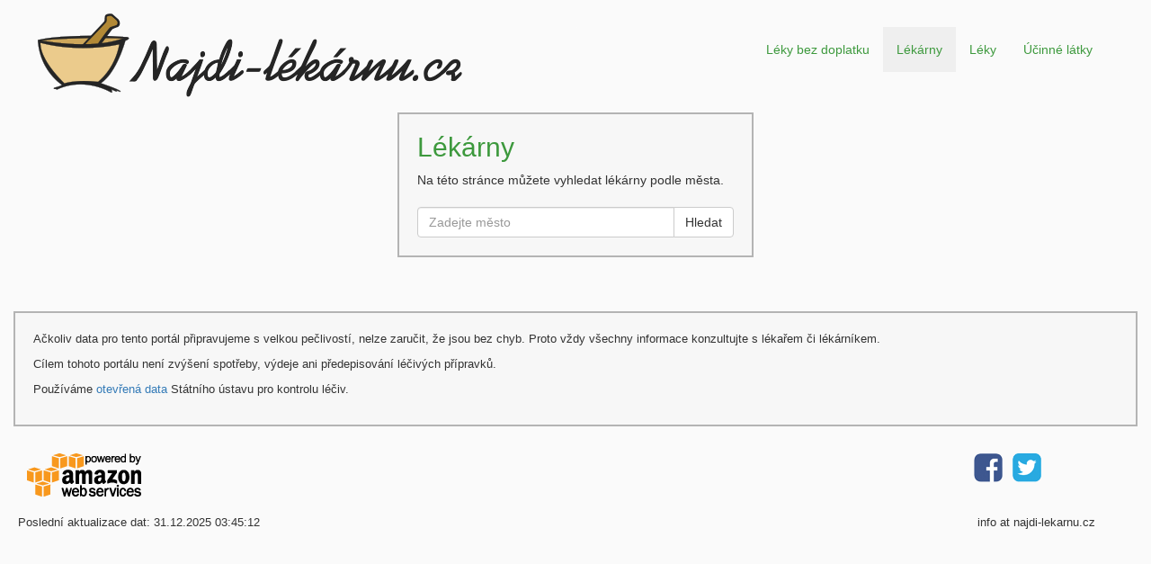

--- FILE ---
content_type: text/html;charset=UTF-8
request_url: https://najdi-lekarnu.cz/lekarny.jsp
body_size: 158314
content:

<!DOCTYPE HTML>
<html lang="cs">

    <head>
        <script async src="https://www.googletagmanager.com/gtag/js?id=G-F6LTVZGNLX"></script>
        <script>
            window.dataLayer = window.dataLayer || [];
            function gtag(){dataLayer.push(arguments);}
            gtag('js', new Date());

            gtag('config', 'G-F6LTVZGNLX');
        </script>
        <meta charset="utf-8">
        <meta http-equiv="X-UA-Compatible" content="IE=edge">
        <meta name="viewport" content="width=device-width, initial-scale=1">
        <meta name="description" content="Vyhledávání lékáren podle města">
        <title>Najdi-lékárnu.cz: Lékárny</title>
        <link href="//cdnjs.cloudflare.com/ajax/libs/twitter-bootstrap/3.3.7/css/bootstrap.min.css" rel="stylesheet">
        <link href="//cdnjs.cloudflare.com/ajax/libs/font-awesome/4.7.0/css/font-awesome.min.css" rel="stylesheet">
        <link rel="canonical" href="https://najdi-lekarnu.cz/lekarny.jsp">
        <link rel="icon" type="image/png" href="/img/favicon-16x16.png" sizes="16x16">
        <link rel="icon" type="image/png" href="/img/favicon-32x32.png" sizes="32x32">
        <link rel="icon" type="image/png" href="/img/favicon-48x48.png" sizes="48x48">
        <link rel="icon" type="image/png" href="/img/favicon-96x96.png" sizes="96x96">
        <link href="/css/main.css" rel="stylesheet">
    </head>

    <body>
        <div id="wrapper">
            <div class="container-fluid">
                <div class="row">
                    <div class="col-lg-12 header">
                        <div class="col-lg-6">
                            <a href="/">
                                <img alt="Logo najdi-lékárnu.cz" src="/img/logo.png" class="img-responsive logo">
                            </a>
                        </div>
                        <div class="col-lg-6 menu-bar">
                            <nav class="navbar navbar-default">
                                <div class="navbar-header">
                                    <button type="button" class="navbar-toggle" data-toggle="collapse" data-target="#nav-menu" aria-expanded="false">
                                        <span class="sr-only">Toggle navigation</span>
                                        <span class="icon-bar"></span> 
                                        <span class="icon-bar"></span> 
                                        <span class="icon-bar"></span> 
                                    </button>
                                </div>
                                <div id="nav-menu" class="collapse navbar-collapse pull-right">
                                    <ul class="nav navbar-nav">
                                        <li>
                                            <a href="/">Léky bez doplatku</a>
                                        </li>
                                        <li class="active-menu">
                                            <a href="/lekarny.jsp">Lékárny</a>
                                        </li>
                                        <li>
                                            <a href="/leky.jsp">Léky</a>
                                        </li>
                                        <li>
                                            <a href="/ucinne-latky.jsp">Účinné látky</a>
                                        </li>
                                    </ul>
                                </div>
                            </nav>
                        </div>
                    </div>
                </div>
            </div>
            <div id="page-wrapper">
                <div class="container-fluid">
                    <div class="row">
                        <div class="col-lg-4 center-block centered">
                            <div class="block">
                                <div class="content">
                                    <h2>Lékárny</h2>
                                    <div class="bottom-margin">
                                        Na této stránce můžete vyhledat lékárny podle města.
                                    </div>
                                    <div class="input-group">
                                        <input id="town" type="text" class="form-control" list="towns" placeholder="Zadejte město" autocomplete="off">
                                        <datalist id="towns">
                                            
                                                <option value="Adamov" data-url="Adamov"/>
                                            
                                                <option value="Albrechtice" data-url="Albrechtice"/>
                                            
                                                <option value="Aš" data-url="As"/>
                                            
                                                <option value="Babice" data-url="Babice"/>
                                            
                                                <option value="Bakov nad Jizerou" data-url="Bakov-nad-Jizerou"/>
                                            
                                                <option value="Bánov" data-url="Banov"/>
                                            
                                                <option value="Batelov" data-url="Batelov"/>
                                            
                                                <option value="Bavorov" data-url="Bavorov"/>
                                            
                                                <option value="Bechyně" data-url="Bechyne"/>
                                            
                                                <option value="Bělá nad Radbuzou" data-url="Bela-nad-Radbuzou"/>
                                            
                                                <option value="Bělá pod Bezdězem" data-url="Bela-pod-Bezdezem"/>
                                            
                                                <option value="Benátky nad Jizerou" data-url="Benatky-nad-Jizerou"/>
                                            
                                                <option value="Benešov" data-url="Benesov"/>
                                            
                                                <option value="Benešov nad Ploučnicí" data-url="Benesov-nad-Ploucnici"/>
                                            
                                                <option value="Benešov u Boskovic" data-url="Benesov-u-Boskovic"/>
                                            
                                                <option value="Beroun" data-url="Beroun"/>
                                            
                                                <option value="Bezdružice" data-url="Bezdruzice"/>
                                            
                                                <option value="Bílina" data-url="Bilina"/>
                                            
                                                <option value="Bílovec" data-url="Bilovec"/>
                                            
                                                <option value="Bílovice" data-url="Bilovice"/>
                                            
                                                <option value="Bílovice nad Svitavou" data-url="Bilovice-nad-Svitavou"/>
                                            
                                                <option value="Blansko" data-url="Blansko"/>
                                            
                                                <option value="Blatná" data-url="Blatna"/>
                                            
                                                <option value="Blatnice pod Svatým Antonínkem" data-url="Blatnice-pod-Svatym-Antoninkem"/>
                                            
                                                <option value="Blížkovice" data-url="Blizkovice"/>
                                            
                                                <option value="Blovice" data-url="Blovice"/>
                                            
                                                <option value="Blučina" data-url="Blucina"/>
                                            
                                                <option value="Bludov" data-url="Bludov"/>
                                            
                                                <option value="Bobrová" data-url="Bobrova"/>
                                            
                                                <option value="Bohumín" data-url="Bohumin"/>
                                            
                                                <option value="Bohuňovice" data-url="Bohunovice"/>
                                            
                                                <option value="Bochov" data-url="Bochov"/>
                                            
                                                <option value="Bojkovice" data-url="Bojkovice"/>
                                            
                                                <option value="Bolatice" data-url="Bolatice"/>
                                            
                                                <option value="Bor" data-url="Bor"/>
                                            
                                                <option value="Borohrádek" data-url="Borohradek"/>
                                            
                                                <option value="Borovany" data-url="Borovany"/>
                                            
                                                <option value="Boršice" data-url="Borsice"/>
                                            
                                                <option value="Boskovice" data-url="Boskovice"/>
                                            
                                                <option value="Božice" data-url="Bozice"/>
                                            
                                                <option value="Brandýsek" data-url="Brandysek"/>
                                            
                                                <option value="Brandýs nad Labem" data-url="Brandys-nad-Labem"/>
                                            
                                                <option value="Brankovice" data-url="Brankovice"/>
                                            
                                                <option value="Braškov" data-url="Braskov"/>
                                            
                                                <option value="Brněnec" data-url="Brnenec"/>
                                            
                                                <option value="Brno - Bohunice" data-url="Brno-Bohunice"/>
                                            
                                                <option value="Brno - Brněnské Ivanovice" data-url="Brno-Brnenske-Ivanovice"/>
                                            
                                                <option value="Brno - Bystrc" data-url="Brno-Bystrc"/>
                                            
                                                <option value="Brno - Černá Pole" data-url="Brno-Cerna-Pole"/>
                                            
                                                <option value="Brno - Černovice" data-url="Brno-Cernovice"/>
                                            
                                                <option value="Brno - Dolní Heršpice" data-url="Brno-Dolni-Herspice"/>
                                            
                                                <option value="Brno - Husovice" data-url="Brno-Husovice"/>
                                            
                                                <option value="Brno - Chrlice" data-url="Brno-Chrlice"/>
                                            
                                                <option value="Brno - Ivanovice" data-url="Brno-Ivanovice"/>
                                            
                                                <option value="Brno - Kohoutovice" data-url="Brno-Kohoutovice"/>
                                            
                                                <option value="Brno - Komárov" data-url="Brno-Komarov"/>
                                            
                                                <option value="Brno - Komín" data-url="Brno-Komin"/>
                                            
                                                <option value="Brno - Královo Pole" data-url="Brno-Kralovo-Pole"/>
                                            
                                                <option value="Brno - Lesná" data-url="Brno-Lesna"/>
                                            
                                                <option value="Brno - Líšeň" data-url="Brno-Lisen"/>
                                            
                                                <option value="Brno - Maloměřice" data-url="Brno-Malomerice"/>
                                            
                                                <option value="Brno - Medlánky" data-url="Brno-Medlanky"/>
                                            
                                                <option value="Brno - město" data-url="Brno-mesto"/>
                                            
                                                <option value="Brno - Nový Lískovec" data-url="Brno-Novy-Liskovec"/>
                                            
                                                <option value="Brno - Obřany" data-url="Brno-Obrany"/>
                                            
                                                <option value="Brno - Pisárky" data-url="Brno-Pisarky"/>
                                            
                                                <option value="Brno - Ponava" data-url="Brno-Ponava"/>
                                            
                                                <option value="Brno - Řečkovice" data-url="Brno-Reckovice"/>
                                            
                                                <option value="Brno - Slatina" data-url="Brno-Slatina"/>
                                            
                                                <option value="Brno - Staré Brno" data-url="Brno-Stare-Brno"/>
                                            
                                                <option value="Brno - Starý Lískovec" data-url="Brno-Stary-Liskovec"/>
                                            
                                                <option value="Brno - Stránice" data-url="Brno-Stranice"/>
                                            
                                                <option value="Brno - Štýřice" data-url="Brno-Styrice"/>
                                            
                                                <option value="Brno - Trnitá" data-url="Brno-Trnita"/>
                                            
                                                <option value="Brno - Tuřany" data-url="Brno-Turany"/>
                                            
                                                <option value="Brno - Veveří" data-url="Brno-Veveri"/>
                                            
                                                <option value="Brno - Zábrdovice" data-url="Brno-Zabrdovice"/>
                                            
                                                <option value="Brno - Žabovřesky" data-url="Brno-Zabovresky"/>
                                            
                                                <option value="Brno - Žebětín" data-url="Brno-Zebetin"/>
                                            
                                                <option value="Brno - Židenice" data-url="Brno-Zidenice"/>
                                            
                                                <option value="Brodek u Konice" data-url="Brodek-u-Konice"/>
                                            
                                                <option value="Brodek u Prostějova" data-url="Brodek-u-Prostejova"/>
                                            
                                                <option value="Broumov" data-url="Broumov"/>
                                            
                                                <option value="Brtnice" data-url="Brtnice"/>
                                            
                                                <option value="Brumov - Bylnice" data-url="Brumov-Bylnice"/>
                                            
                                                <option value="Bruntál" data-url="Bruntal"/>
                                            
                                                <option value="Brušperk" data-url="Brusperk"/>
                                            
                                                <option value="Břeclav" data-url="Breclav"/>
                                            
                                                <option value="Březnice" data-url="Breznice"/>
                                            
                                                <option value="Březová" data-url="Brezova"/>
                                            
                                                <option value="Břidličná" data-url="Bridlicna"/>
                                            
                                                <option value="Bučovice" data-url="Bucovice"/>
                                            
                                                <option value="Budišov nad Budišovkou" data-url="Budisov-nad-Budisovkou"/>
                                            
                                                <option value="Budyně nad Ohří" data-url="Budyne-nad-Ohri"/>
                                            
                                                <option value="Buchlovice" data-url="Buchlovice"/>
                                            
                                                <option value="Bystré" data-url="Bystre"/>
                                            
                                                <option value="Bystřice nad Olší" data-url="Bystrice-nad-Olsi"/>
                                            
                                                <option value="Bystřice nad Pernštejnem" data-url="Bystrice-nad-Pernstejnem"/>
                                            
                                                <option value="Bystřice pod Hostýnem" data-url="Bystrice-pod-Hostynem"/>
                                            
                                                <option value="Bystřice u Benešova" data-url="Bystrice-u-Benesova"/>
                                            
                                                <option value="Býšť" data-url="Byst"/>
                                            
                                                <option value="Bzenec" data-url="Bzenec"/>
                                            
                                                <option value="Cvikov" data-url="Cvikov"/>
                                            
                                                <option value="Čáslav" data-url="Caslav"/>
                                            
                                                <option value="Čebín" data-url="Cebin"/>
                                            
                                                <option value="Čechtice" data-url="Cechtice"/>
                                            
                                                <option value="Čejč" data-url="Cejc"/>
                                            
                                                <option value="Čejkovice" data-url="Cejkovice"/>
                                            
                                                <option value="Čeladná" data-url="Celadna"/>
                                            
                                                <option value="Čelákovice" data-url="Celakovice"/>
                                            
                                                <option value="Čerčany" data-url="Cercany"/>
                                            
                                                <option value="Černá Hora" data-url="Cerna-Hora"/>
                                            
                                                <option value="Černošice" data-url="Cernosice"/>
                                            
                                                <option value="Černožice" data-url="Cernozice"/>
                                            
                                                <option value="Červená Voda" data-url="Cervena-Voda"/>
                                            
                                                <option value="Červený Kostelec" data-url="Cerveny-Kostelec"/>
                                            
                                                <option value="Česká Kamenice" data-url="Ceska-Kamenice"/>
                                            
                                                <option value="Česká Kubice" data-url="Ceska-Kubice"/>
                                            
                                                <option value="Česká Lípa" data-url="Ceska-Lipa"/>
                                            
                                                <option value="Česká Skalice" data-url="Ceska-Skalice"/>
                                            
                                                <option value="Česká Třebová" data-url="Ceska-Trebova"/>
                                            
                                                <option value="České Budějovice 1" data-url="Ceske-Budejovice-1"/>
                                            
                                                <option value="České Budějovice 2" data-url="Ceske-Budejovice-2"/>
                                            
                                                <option value="České Budějovice 3" data-url="Ceske-Budejovice-3"/>
                                            
                                                <option value="České Budějovice 5" data-url="Ceske-Budejovice-5"/>
                                            
                                                <option value="České Budějovice 6" data-url="Ceske-Budejovice-6"/>
                                            
                                                <option value="České Budějovice 7" data-url="Ceske-Budejovice-7"/>
                                            
                                                <option value="České Meziříčí" data-url="Ceske-Mezirici"/>
                                            
                                                <option value="České Velenice" data-url="Ceske-Velenice"/>
                                            
                                                <option value="Český Brod" data-url="Cesky-Brod"/>
                                            
                                                <option value="Český Dub" data-url="Cesky-Dub"/>
                                            
                                                <option value="Český Krumlov" data-url="Cesky-Krumlov"/>
                                            
                                                <option value="Český Těšín" data-url="Cesky-Tesin"/>
                                            
                                                <option value="Čestlice" data-url="Cestlice"/>
                                            
                                                <option value="Čkyně" data-url="Ckyne"/>
                                            
                                                <option value="Dačice" data-url="Dacice"/>
                                            
                                                <option value="Dašice v Čechách" data-url="Dasice-v-Cechach"/>
                                            
                                                <option value="Davle" data-url="Davle"/>
                                            
                                                <option value="Děčín" data-url="Decin"/>
                                            
                                                <option value="Desná" data-url="Desna"/>
                                            
                                                <option value="Deštná" data-url="Destna"/>
                                            
                                                <option value="Divišov" data-url="Divisov"/>
                                            
                                                <option value="Dlouhá Loučka" data-url="Dlouha-Loucka"/>
                                            
                                                <option value="Dobrá" data-url="Dobra"/>
                                            
                                                <option value="Dobrá Voda" data-url="Dobra-Voda"/>
                                            
                                                <option value="Dobrovice" data-url="Dobrovice"/>
                                            
                                                <option value="Dobruška" data-url="Dobruska"/>
                                            
                                                <option value="Dobřany" data-url="Dobrany"/>
                                            
                                                <option value="Dobřenice" data-url="Dobrenice"/>
                                            
                                                <option value="Dobřichovice" data-url="Dobrichovice"/>
                                            
                                                <option value="Dobříš" data-url="Dobris"/>
                                            
                                                <option value="Doksy" data-url="Doksy"/>
                                            
                                                <option value="Dolní Benešov" data-url="Dolni-Benesov"/>
                                            
                                                <option value="Dolní Bojanovice" data-url="Dolni-Bojanovice"/>
                                            
                                                <option value="Dolní Bousov" data-url="Dolni-Bousov"/>
                                            
                                                <option value="Dolní Břežany" data-url="Dolni-Brezany"/>
                                            
                                                <option value="Dolní Bukovsko" data-url="Dolni-Bukovsko"/>
                                            
                                                <option value="Dolní Čermná" data-url="Dolni-Cermna"/>
                                            
                                                <option value="Dolní Dobrouč" data-url="Dolni-Dobrouc"/>
                                            
                                                <option value="Dolní Dunajovice" data-url="Dolni-Dunajovice"/>
                                            
                                                <option value="Dolní Kounice" data-url="Dolni-Kounice"/>
                                            
                                                <option value="Dolní Kralovice" data-url="Dolni-Kralovice"/>
                                            
                                                <option value="Dolní Lutyně" data-url="Dolni-Lutyne"/>
                                            
                                                <option value="Dolní Němčí" data-url="Dolni-Nemci"/>
                                            
                                                <option value="Dolní Poustevna" data-url="Dolni-Poustevna"/>
                                            
                                                <option value="Dolní Roveň" data-url="Dolni-Roven"/>
                                            
                                                <option value="Dolní Rožínka" data-url="Dolni-Rozinka"/>
                                            
                                                <option value="Dolní Újezd" data-url="Dolni-Ujezd"/>
                                            
                                                <option value="Domažlice" data-url="Domazlice"/>
                                            
                                                <option value="Doudleby nad Orlicí" data-url="Doudleby-nad-Orlici"/>
                                            
                                                <option value="Drásov" data-url="Drasov"/>
                                            
                                                <option value="Drnholec" data-url="Drnholec"/>
                                            
                                                <option value="Držovice" data-url="Drzovice"/>
                                            
                                                <option value="Dřevohostice" data-url="Drevohostice"/>
                                            
                                                <option value="Dubá" data-url="Duba"/>
                                            
                                                <option value="Dubí" data-url="Dubi"/>
                                            
                                                <option value="Dub nad Moravou" data-url="Dub-nad-Moravou"/>
                                            
                                                <option value="Dubňany" data-url="Dubnany"/>
                                            
                                                <option value="Duchcov" data-url="Duchcov"/>
                                            
                                                <option value="Dukovany" data-url="Dukovany"/>
                                            
                                                <option value="Dvorce" data-url="Dvorce"/>
                                            
                                                <option value="Dvůr Králové nad Labem" data-url="Dvur-Kralove-nad-Labem"/>
                                            
                                                <option value="Františkovy Lázně" data-url="Frantiskovy-Lazne"/>
                                            
                                                <option value="Frenštát pod Radhoštěm" data-url="Frenstat-pod-Radhostem"/>
                                            
                                                <option value="Frýdek - Místek" data-url="Frydek-Mistek"/>
                                            
                                                <option value="Frýdlant" data-url="Frydlant"/>
                                            
                                                <option value="Frýdlant nad Ostravicí" data-url="Frydlant-nad-Ostravici"/>
                                            
                                                <option value="Frymburk" data-url="Frymburk"/>
                                            
                                                <option value="Fryšták" data-url="Frystak"/>
                                            
                                                <option value="Fulnek" data-url="Fulnek"/>
                                            
                                                <option value="Golčův Jeníkov" data-url="Golcuv-Jenikov"/>
                                            
                                                <option value="Habartov" data-url="Habartov"/>
                                            
                                                <option value="Háj ve Slezsku" data-url="Haj-ve-Slezsku"/>
                                            
                                                <option value="Halenkov" data-url="Halenkov"/>
                                            
                                                <option value="Hanušovice" data-url="Hanusovice"/>
                                            
                                                <option value="Harrachov" data-url="Harrachov"/>
                                            
                                                <option value="Hať" data-url="Hat"/>
                                            
                                                <option value="Havířov - Bludovice" data-url="Havirov-Bludovice"/>
                                            
                                                <option value="Havířov - Město" data-url="Havirov-Mesto"/>
                                            
                                                <option value="Havířov - Podlesí" data-url="Havirov-Podlesi"/>
                                            
                                                <option value="Havířov - Prostřední Suchá" data-url="Havirov-Prostredni-Sucha"/>
                                            
                                                <option value="Havířov - Šumbark" data-url="Havirov-Sumbark"/>
                                            
                                                <option value="Havlíčkův Brod" data-url="Havlickuv-Brod"/>
                                            
                                                <option value="Hejnice" data-url="Hejnice"/>
                                            
                                                <option value="Heřmanův Městec" data-url="Hermanuv-Mestec"/>
                                            
                                                <option value="Hlinsko" data-url="Hlinsko"/>
                                            
                                                <option value="Hlubočky" data-url="Hlubocky"/>
                                            
                                                <option value="Hluboká nad Vltavou" data-url="Hluboka-nad-Vltavou"/>
                                            
                                                <option value="Hlučín" data-url="Hlucin"/>
                                            
                                                <option value="Hluk" data-url="Hluk"/>
                                            
                                                <option value="Hodkovice nad Mohelkou" data-url="Hodkovice-nad-Mohelkou"/>
                                            
                                                <option value="Hodonice" data-url="Hodonice"/>
                                            
                                                <option value="Hodonín" data-url="Hodonin"/>
                                            
                                                <option value="Holešov" data-url="Holesov"/>
                                            
                                                <option value="Holice" data-url="Holice"/>
                                            
                                                <option value="Holoubkov" data-url="Holoubkov"/>
                                            
                                                <option value="Holýšov" data-url="Holysov"/>
                                            
                                                <option value="Horažďovice" data-url="Horazdovice"/>
                                            
                                                <option value="Horka nad Moravou" data-url="Horka-nad-Moravou"/>
                                            
                                                <option value="Horní Bečva" data-url="Horni-Becva"/>
                                            
                                                <option value="Horní Benešov" data-url="Horni-Benesov"/>
                                            
                                                <option value="Horní Beřkovice" data-url="Horni-Berkovice"/>
                                            
                                                <option value="Horní Bříza" data-url="Horni-Briza"/>
                                            
                                                <option value="Horní Jelení" data-url="Horni-Jeleni"/>
                                            
                                                <option value="Horní Lideč" data-url="Horni-Lidec"/>
                                            
                                                <option value="Horní Němčí" data-url="Horni-Nemci"/>
                                            
                                                <option value="Horní Slavkov" data-url="Horni-Slavkov"/>
                                            
                                                <option value="Horoměřice" data-url="Horomerice"/>
                                            
                                                <option value="Horšovský Týn" data-url="Horsovsky-Tyn"/>
                                            
                                                <option value="Hořice" data-url="Horice"/>
                                            
                                                <option value="Hořičky" data-url="Horicky"/>
                                            
                                                <option value="Hořovice" data-url="Horovice"/>
                                            
                                                <option value="Hostinné" data-url="Hostinne"/>
                                            
                                                <option value="Hostivice" data-url="Hostivice"/>
                                            
                                                <option value="Hostomice" data-url="Hostomice"/>
                                            
                                                <option value="Hostomice nad Bílinou" data-url="Hostomice-nad-Bilinou"/>
                                            
                                                <option value="Hostouň" data-url="Hostoun"/>
                                            
                                                <option value="Hovorany" data-url="Hovorany"/>
                                            
                                                <option value="Hradec Králové" data-url="Hradec-Kralove"/>
                                            
                                                <option value="Hradec Králové - Nový Hradec Králové" data-url="Hradec-Kralove-Novy-Hradec-Kralove"/>
                                            
                                                <option value="Hradec Králové - Plačice" data-url="Hradec-Kralove-Placice"/>
                                            
                                                <option value="Hradec Králové - Pražské Předměstí" data-url="Hradec-Kralove-Prazske-Predmesti"/>
                                            
                                                <option value="Hradec Králové - Slezské Předměstí" data-url="Hradec-Kralove-Slezske-Predmesti"/>
                                            
                                                <option value="Hradec Králové - Třebeš" data-url="Hradec-Kralove-Trebes"/>
                                            
                                                <option value="Hradec Králové - Věkoše" data-url="Hradec-Kralove-Vekose"/>
                                            
                                                <option value="Hradec nad Moravicí" data-url="Hradec-nad-Moravici"/>
                                            
                                                <option value="Hrádek nad Nisou" data-url="Hradek-nad-Nisou"/>
                                            
                                                <option value="Hrádek u Rokycan" data-url="Hradek-u-Rokycan"/>
                                            
                                                <option value="Hranice na Moravě" data-url="Hranice-na-Morave"/>
                                            
                                                <option value="Hranice u Aše" data-url="Hranice-u-Ase"/>
                                            
                                                <option value="Hrob" data-url="Hrob"/>
                                            
                                                <option value="Hrochův Týnec" data-url="Hrochuv-Tynec"/>
                                            
                                                <option value="Hronov" data-url="Hronov"/>
                                            
                                                <option value="Hrotovice" data-url="Hrotovice"/>
                                            
                                                <option value="Hroznová Lhota" data-url="Hroznova-Lhota"/>
                                            
                                                <option value="Hrušovany nad Jevišovkou" data-url="Hrusovany-nad-Jevisovkou"/>
                                            
                                                <option value="Hrušovany u Brna" data-url="Hrusovany-u-Brna"/>
                                            
                                                <option value="Hukvaldy" data-url="Hukvaldy"/>
                                            
                                                <option value="Hulín" data-url="Hulin"/>
                                            
                                                <option value="Humpolec" data-url="Humpolec"/>
                                            
                                                <option value="Hustopeče" data-url="Hustopece"/>
                                            
                                                <option value="Hustopeče nad Bečvou" data-url="Hustopece-nad-Becvou"/>
                                            
                                                <option value="Hutisko - Solanec" data-url="Hutisko-Solanec"/>
                                            
                                                <option value="Cheb" data-url="Cheb"/>
                                            
                                                <option value="Chlumčany" data-url="Chlumcany"/>
                                            
                                                <option value="Chlumec nad Cidlinou" data-url="Chlumec-nad-Cidlinou"/>
                                            
                                                <option value="Choceň" data-url="Chocen"/>
                                            
                                                <option value="Chodov" data-url="Chodov"/>
                                            
                                                <option value="Chodová Planá" data-url="Chodova-Plana"/>
                                            
                                                <option value="Choltice" data-url="Choltice"/>
                                            
                                                <option value="Chomutov" data-url="Chomutov"/>
                                            
                                                <option value="Chotěboř" data-url="Chotebor"/>
                                            
                                                <option value="Chotěšov" data-url="Chotesov"/>
                                            
                                                <option value="Chotíkov" data-url="Chotikov"/>
                                            
                                                <option value="Chrást" data-url="Chrast"/>
                                            
                                                <option value="Chrastava" data-url="Chrastava"/>
                                            
                                                <option value="Chrast u Chrudimě" data-url="Chrast-u-Chrudime"/>
                                            
                                                <option value="Chrášťany" data-url="Chrastany"/>
                                            
                                                <option value="Chropyně" data-url="Chropyne"/>
                                            
                                                <option value="Chroustovice" data-url="Chroustovice"/>
                                            
                                                <option value="Chrudim" data-url="Chrudim"/>
                                            
                                                <option value="Chuchelná" data-url="Chuchelna"/>
                                            
                                                <option value="Chvaletice" data-url="Chvaletice"/>
                                            
                                                <option value="Chvalovice" data-url="Chvalovice"/>
                                            
                                                <option value="Chýně" data-url="Chyne"/>
                                            
                                                <option value="Chýnov" data-url="Chynov"/>
                                            
                                                <option value="Ivančice" data-url="Ivancice"/>
                                            
                                                <option value="Ivanovice na Hané" data-url="Ivanovice-na-Hane"/>
                                            
                                                <option value="Jablonec nad Jizerou" data-url="Jablonec-nad-Jizerou"/>
                                            
                                                <option value="Jablonec nad Nisou" data-url="Jablonec-nad-Nisou"/>
                                            
                                                <option value="Jablonné nad Orlicí" data-url="Jablonne-nad-Orlici"/>
                                            
                                                <option value="Jablonné v Podještědí" data-url="Jablonne-v-Podjestedi"/>
                                            
                                                <option value="Jablůnka" data-url="Jablunka"/>
                                            
                                                <option value="Jablunkov" data-url="Jablunkov"/>
                                            
                                                <option value="Jakubčovice nad Odrou" data-url="Jakubcovice-nad-Odrou"/>
                                            
                                                <option value="Janské Lázně" data-url="Janske-Lazne"/>
                                            
                                                <option value="Jaroměř" data-url="Jaromer"/>
                                            
                                                <option value="Jaroměřice nad Rokytnou" data-url="Jaromerice-nad-Rokytnou"/>
                                            
                                                <option value="Jaroslavice" data-url="Jaroslavice"/>
                                            
                                                <option value="Javorník" data-url="Javornik"/>
                                            
                                                <option value="Jedovnice" data-url="Jedovnice"/>
                                            
                                                <option value="Jemnice" data-url="Jemnice"/>
                                            
                                                <option value="Jenišov" data-url="Jenisov"/>
                                            
                                                <option value="Jesenice" data-url="Jesenice"/>
                                            
                                                <option value="Jeseník" data-url="Jesenik"/>
                                            
                                                <option value="Jevíčko" data-url="Jevicko"/>
                                            
                                                <option value="Jevišovice" data-url="Jevisovice"/>
                                            
                                                <option value="Jičín" data-url="Jicin"/>
                                            
                                                <option value="Jihlava" data-url="Jihlava"/>
                                            
                                                <option value="Jilemnice" data-url="Jilemnice"/>
                                            
                                                <option value="Jílové u Děčína" data-url="Jilove-u-Decina"/>
                                            
                                                <option value="Jílové u Prahy" data-url="Jilove-u-Prahy"/>
                                            
                                                <option value="Jince" data-url="Jince"/>
                                            
                                                <option value="Jindřichův Hradec" data-url="Jindrichuv-Hradec"/>
                                            
                                                <option value="Jinočany" data-url="Jinocany"/>
                                            
                                                <option value="Jirkov" data-url="Jirkov"/>
                                            
                                                <option value="Jirny" data-url="Jirny"/>
                                            
                                                <option value="Jiříkov" data-url="Jirikov"/>
                                            
                                                <option value="Kadaň" data-url="Kadan"/>
                                            
                                                <option value="Kamenice nad Lipou" data-url="Kamenice-nad-Lipou"/>
                                            
                                                <option value="Kamenice - Olešovice" data-url="Kamenice-Olesovice"/>
                                            
                                                <option value="Kamenický Šenov" data-url="Kamenicky-Senov"/>
                                            
                                                <option value="Kaplice" data-url="Kaplice"/>
                                            
                                                <option value="Kardašova Řečice" data-url="Kardasova-Recice"/>
                                            
                                                <option value="Karlovy Vary" data-url="Karlovy-Vary"/>
                                            
                                                <option value="Karlovy Vary - Drahovice" data-url="Karlovy-Vary-Drahovice"/>
                                            
                                                <option value="Karlovy Vary - Dvory" data-url="Karlovy-Vary-Dvory"/>
                                            
                                                <option value="Karlovy Vary - Rybáře" data-url="Karlovy-Vary-Rybare"/>
                                            
                                                <option value="Karlovy Vary - Stará Role" data-url="Karlovy-Vary-Stara-Role"/>
                                            
                                                <option value="Karolinka" data-url="Karolinka"/>
                                            
                                                <option value="Karviná - Fryštát" data-url="Karvina-Frystat"/>
                                            
                                                <option value="Karviná - Hranice" data-url="Karvina-Hranice"/>
                                            
                                                <option value="Karviná - Mizerov" data-url="Karvina-Mizerov"/>
                                            
                                                <option value="Karviná - Nové Město" data-url="Karvina-Nove-Mesto"/>
                                            
                                                <option value="Karviná - Ráj" data-url="Karvina-Raj"/>
                                            
                                                <option value="Kašperské Hory" data-url="Kasperske-Hory"/>
                                            
                                                <option value="Katovice" data-url="Katovice"/>
                                            
                                                <option value="Kaznějov" data-url="Kaznejov"/>
                                            
                                                <option value="Kdyně" data-url="Kdyne"/>
                                            
                                                <option value="Kelč" data-url="Kelc"/>
                                            
                                                <option value="Kladno" data-url="Kladno"/>
                                            
                                                <option value="Kladno - Kročehlavy" data-url="Kladno-Krocehlavy"/>
                                            
                                                <option value="Klášterec nad Ohří" data-url="Klasterec-nad-Ohri"/>
                                            
                                                <option value="Klatovy" data-url="Klatovy"/>
                                            
                                                <option value="Klecany" data-url="Klecany"/>
                                            
                                                <option value="Klenčí pod Čerchovem" data-url="Klenci-pod-Cerchovem"/>
                                            
                                                <option value="Klimkovice" data-url="Klimkovice"/>
                                            
                                                <option value="Klobouky" data-url="Klobouky"/>
                                            
                                                <option value="Kněžmost" data-url="Knezmost"/>
                                            
                                                <option value="Kobeřice" data-url="Koberice"/>
                                            
                                                <option value="Kobylí" data-url="Kobyli"/>
                                            
                                                <option value="Kojetice" data-url="Kojetice"/>
                                            
                                                <option value="Kojetín" data-url="Kojetin"/>
                                            
                                                <option value="Kolín" data-url="Kolin"/>
                                            
                                                <option value="Kolinec" data-url="Kolinec"/>
                                            
                                                <option value="Komárov" data-url="Komarov"/>
                                            
                                                <option value="Konice" data-url="Konice"/>
                                            
                                                <option value="Konstantinovy Lázně" data-url="Konstantinovy-Lazne"/>
                                            
                                                <option value="Kopřivnice" data-url="Koprivnice"/>
                                            
                                                <option value="Koryčany" data-url="Korycany"/>
                                            
                                                <option value="Kosmonosy" data-url="Kosmonosy"/>
                                            
                                                <option value="Kostelec nad Černými lesy" data-url="Kostelec-nad-Cernymi-lesy"/>
                                            
                                                <option value="Kostelec nad Labem" data-url="Kostelec-nad-Labem"/>
                                            
                                                <option value="Kostelec nad Orlicí" data-url="Kostelec-nad-Orlici"/>
                                            
                                                <option value="Kostelec na Hané" data-url="Kostelec-na-Hane"/>
                                            
                                                <option value="Kostice" data-url="Kostice"/>
                                            
                                                <option value="Kouřim" data-url="Kourim"/>
                                            
                                                <option value="Kozlovice" data-url="Kozlovice"/>
                                            
                                                <option value="Kralice nad Oslavou" data-url="Kralice-nad-Oslavou"/>
                                            
                                                <option value="Králíky" data-url="Kraliky"/>
                                            
                                                <option value="Kralovice" data-url="Kralovice"/>
                                            
                                                <option value="Kralupy nad Vltavou" data-url="Kralupy-nad-Vltavou"/>
                                            
                                                <option value="Králův Dvůr" data-url="Kraluv-Dvur"/>
                                            
                                                <option value="Kraslice" data-url="Kraslice"/>
                                            
                                                <option value="Krásná Hora nad Vltavou" data-url="Krasna-Hora-nad-Vltavou"/>
                                            
                                                <option value="Krásná Lípa" data-url="Krasna-Lipa"/>
                                            
                                                <option value="Kravaře" data-url="Kravare"/>
                                            
                                                <option value="Krnov" data-url="Krnov"/>
                                            
                                                <option value="Kroměříž" data-url="Kromeriz"/>
                                            
                                                <option value="Krucemburk" data-url="Krucemburk"/>
                                            
                                                <option value="Krupka" data-url="Krupka"/>
                                            
                                                <option value="Kryry" data-url="Kryry"/>
                                            
                                                <option value="Křenovice" data-url="Krenovice"/>
                                            
                                                <option value="Křinec" data-url="Krinec"/>
                                            
                                                <option value="Křižanov" data-url="Krizanov"/>
                                            
                                                <option value="Kunovice" data-url="Kunovice"/>
                                            
                                                <option value="Kunštát" data-url="Kunstat"/>
                                            
                                                <option value="Kuřim" data-url="Kurim"/>
                                            
                                                <option value="Kutná Hora" data-url="Kutna-Hora"/>
                                            
                                                <option value="Kvasice" data-url="Kvasice"/>
                                            
                                                <option value="Kyjov" data-url="Kyjov"/>
                                            
                                                <option value="Lanškroun" data-url="Lanskroun"/>
                                            
                                                <option value="Lanžhot" data-url="Lanzhot"/>
                                            
                                                <option value="Lázně Bělohrad" data-url="Lazne-Belohrad"/>
                                            
                                                <option value="Lázně Bohdaneč" data-url="Lazne-Bohdanec"/>
                                            
                                                <option value="Ledeč nad Sázavou" data-url="Ledec-nad-Sazavou"/>
                                            
                                                <option value="Ledenice" data-url="Ledenice"/>
                                            
                                                <option value="Lednice" data-url="Lednice"/>
                                            
                                                <option value="Lelekovice" data-url="Lelekovice"/>
                                            
                                                <option value="Letohrad" data-url="Letohrad"/>
                                            
                                                <option value="Letovice" data-url="Letovice"/>
                                            
                                                <option value="Lety" data-url="Lety"/>
                                            
                                                <option value="Libáň" data-url="Liban"/>
                                            
                                                <option value="Libčany" data-url="Libcany"/>
                                            
                                                <option value="Libčice nad Vltavou" data-url="Libcice-nad-Vltavou"/>
                                            
                                                <option value="Liběchov" data-url="Libechov"/>
                                            
                                                <option value="Liberec III - Jeřáb" data-url="Liberec-III-Jerab"/>
                                            
                                                <option value="Liberec II - Nové Město" data-url="Liberec-II-Nove-Mesto"/>
                                            
                                                <option value="Liberec I - Staré Město" data-url="Liberec-I-Stare-Mesto"/>
                                            
                                                <option value="Liberec IV - Perštýn" data-url="Liberec-IV-Perstyn"/>
                                            
                                                <option value="Liberec VII - Horní Růžodol" data-url="Liberec-VII-Horni-Ruzodol"/>
                                            
                                                <option value="Liberec VI - Rochlice" data-url="Liberec-VI-Rochlice"/>
                                            
                                                <option value="Liberec V - Kristiánov" data-url="Liberec-V-Kristianov"/>
                                            
                                                <option value="Liberec XII - Staré Pavlovice" data-url="Liberec-XII-Stare-Pavlovice"/>
                                            
                                                <option value="Liberec XI - Růžodol I" data-url="Liberec-XI-Ruzodol-I"/>
                                            
                                                <option value="Liberec XIV - Ruprechtice" data-url="Liberec-XIV-Ruprechtice"/>
                                            
                                                <option value="Liberec XXIII - Doubí" data-url="Liberec-XXIII-Doubi"/>
                                            
                                                <option value="Liberec XXX - Vratislavice nad Nisou" data-url="Liberec-XXX-Vratislavice-nad-Nisou"/>
                                            
                                                <option value="Liběšice" data-url="Libesice"/>
                                            
                                                <option value="Líbeznice" data-url="Libeznice"/>
                                            
                                                <option value="Libina" data-url="Libina"/>
                                            
                                                <option value="Libochovice" data-url="Libochovice"/>
                                            
                                                <option value="Libouchec" data-url="Libouchec"/>
                                            
                                                <option value="Libušín" data-url="Libusin"/>
                                            
                                                <option value="Lipník nad Bečvou" data-url="Lipnik-nad-Becvou"/>
                                            
                                                <option value="Lipov" data-url="Lipov"/>
                                            
                                                <option value="Lipůvka" data-url="Lipuvka"/>
                                            
                                                <option value="Lišov" data-url="Lisov"/>
                                            
                                                <option value="Litoměřice" data-url="Litomerice"/>
                                            
                                                <option value="Litomyšl" data-url="Litomysl"/>
                                            
                                                <option value="Litovel" data-url="Litovel"/>
                                            
                                                <option value="Litultovice" data-url="Litultovice"/>
                                            
                                                <option value="Litvínov" data-url="Litvinov"/>
                                            
                                                <option value="Loděnice" data-url="Lodenice"/>
                                            
                                                <option value="Lochovice" data-url="Lochovice"/>
                                            
                                                <option value="Loket" data-url="Loket"/>
                                            
                                                <option value="Lomnice nad Lužnicí" data-url="Lomnice-nad-Luznici"/>
                                            
                                                <option value="Lomnice nad Popelkou" data-url="Lomnice-nad-Popelkou"/>
                                            
                                                <option value="Loštice" data-url="Lostice"/>
                                            
                                                <option value="Loučná nad Desnou" data-url="Loucna-nad-Desnou"/>
                                            
                                                <option value="Loučovice" data-url="Loucovice"/>
                                            
                                                <option value="Louny" data-url="Louny"/>
                                            
                                                <option value="Lovosice" data-url="Lovosice"/>
                                            
                                                <option value="Lubenec" data-url="Lubenec"/>
                                            
                                                <option value="Lubná" data-url="Lubna"/>
                                            
                                                <option value="Ludgeřovice" data-url="Ludgerovice"/>
                                            
                                                <option value="Luhačovice" data-url="Luhacovice"/>
                                            
                                                <option value="Luka nad Jihlavou" data-url="Luka-nad-Jihlavou"/>
                                            
                                                <option value="Lukov" data-url="Lukov"/>
                                            
                                                <option value="Luže" data-url="Luze"/>
                                            
                                                <option value="Lužice" data-url="Luzice"/>
                                            
                                                <option value="Lysá nad Labem" data-url="Lysa-nad-Labem"/>
                                            
                                                <option value="Lysice" data-url="Lysice"/>
                                            
                                                <option value="Malšice" data-url="Malsice"/>
                                            
                                                <option value="Manětín" data-url="Manetin"/>
                                            
                                                <option value="Mariánské Lázně" data-url="Marianske-Lazne"/>
                                            
                                                <option value="Měčín" data-url="Mecin"/>
                                            
                                                <option value="Mělník" data-url="Melnik"/>
                                            
                                                <option value="Měřín" data-url="Merin"/>
                                            
                                                <option value="Městec Králové" data-url="Mestec-Kralove"/>
                                            
                                                <option value="Městečko Trnávka" data-url="Mestecko-Trnavka"/>
                                            
                                                <option value="Město Albrechtice" data-url="Mesto-Albrechtice"/>
                                            
                                                <option value="Město Touškov" data-url="Mesto-Touskov"/>
                                            
                                                <option value="Meziboří" data-url="Mezibori"/>
                                            
                                                <option value="Meziměstí" data-url="Mezimesti"/>
                                            
                                                <option value="Mikulov" data-url="Mikulov"/>
                                            
                                                <option value="Miletín" data-url="Miletin"/>
                                            
                                                <option value="Milevsko" data-url="Milevsko"/>
                                            
                                                <option value="Milovice" data-url="Milovice"/>
                                            
                                                <option value="Mimoň" data-url="Mimon"/>
                                            
                                                <option value="Miroslav" data-url="Miroslav"/>
                                            
                                                <option value="Mirošov" data-url="Mirosov"/>
                                            
                                                <option value="Mirotice" data-url="Mirotice"/>
                                            
                                                <option value="Mirovice" data-url="Mirovice"/>
                                            
                                                <option value="Mladá Boleslav" data-url="Mlada-Boleslav"/>
                                            
                                                <option value="Mladá Vožice" data-url="Mlada-Vozice"/>
                                            
                                                <option value="Mladkov" data-url="Mladkov"/>
                                            
                                                <option value="Mnichovice" data-url="Mnichovice"/>
                                            
                                                <option value="Mnichovo Hradiště" data-url="Mnichovo-Hradiste"/>
                                            
                                                <option value="Mníšek pod Brdy" data-url="Mnisek-pod-Brdy"/>
                                            
                                                <option value="Modřice" data-url="Modrice"/>
                                            
                                                <option value="Mohelnice" data-url="Mohelnice"/>
                                            
                                                <option value="Mohelno" data-url="Mohelno"/>
                                            
                                                <option value="Mokrá - Horákov" data-url="Mokra-Horakov"/>
                                            
                                                <option value="Moravská Nová Ves" data-url="Moravska-Nova-Ves"/>
                                            
                                                <option value="Moravská Třebová" data-url="Moravska-Trebova"/>
                                            
                                                <option value="Moravské Budějovice" data-url="Moravske-Budejovice"/>
                                            
                                                <option value="Moravský Beroun" data-url="Moravsky-Beroun"/>
                                            
                                                <option value="Moravský Krumlov" data-url="Moravsky-Krumlov"/>
                                            
                                                <option value="Moravský Písek" data-url="Moravsky-Pisek"/>
                                            
                                                <option value="Morkovice - Slížany" data-url="Morkovice-Slizany"/>
                                            
                                                <option value="Most" data-url="Most"/>
                                            
                                                <option value="Mšeno" data-url="Mseno"/>
                                            
                                                <option value="Mukařov" data-url="Mukarov"/>
                                            
                                                <option value="Mutěnice" data-url="Mutenice"/>
                                            
                                                <option value="Mýto" data-url="Myto"/>
                                            
                                                <option value="Náchod" data-url="Nachod"/>
                                            
                                                <option value="Náměšť nad Oslavou" data-url="Namest-nad-Oslavou"/>
                                            
                                                <option value="Náměšť na Hané" data-url="Namest-na-Hane"/>
                                            
                                                <option value="Napajedla" data-url="Napajedla"/>
                                            
                                                <option value="Nasavrky" data-url="Nasavrky"/>
                                            
                                                <option value="Nedvědice" data-url="Nedvedice"/>
                                            
                                                <option value="Nechanice" data-url="Nechanice"/>
                                            
                                                <option value="Nejdek" data-url="Nejdek"/>
                                            
                                                <option value="Němčice nad Hanou" data-url="Nemcice-nad-Hanou"/>
                                            
                                                <option value="Neplachovice" data-url="Neplachovice"/>
                                            
                                                <option value="Nepomuk" data-url="Nepomuk"/>
                                            
                                                <option value="Neratovice" data-url="Neratovice"/>
                                            
                                                <option value="Netolice" data-url="Netolice"/>
                                            
                                                <option value="Neveklov" data-url="Neveklov"/>
                                            
                                                <option value="Nivnice" data-url="Nivnice"/>
                                            
                                                <option value="Nová Bystřice" data-url="Nova-Bystrice"/>
                                            
                                                <option value="Nová Paka" data-url="Nova-Paka"/>
                                            
                                                <option value="Nová Role" data-url="Nova-Role"/>
                                            
                                                <option value="Nová Včelnice" data-url="Nova-Vcelnice"/>
                                            
                                                <option value="Nová Ves pod Pleší" data-url="Nova-Ves-pod-Plesi"/>
                                            
                                                <option value="Nové Město nad Metují" data-url="Nove-Mesto-nad-Metuji"/>
                                            
                                                <option value="Nové Město na Moravě" data-url="Nove-Mesto-na-Morave"/>
                                            
                                                <option value="Nové Město pod Smrkem" data-url="Nove-Mesto-pod-Smrkem"/>
                                            
                                                <option value="Nové Strašecí" data-url="Nove-Straseci"/>
                                            
                                                <option value="Novosedlice" data-url="Novosedlice"/>
                                            
                                                <option value="Nový Bor" data-url="Novy-Bor"/>
                                            
                                                <option value="Nový Bydžov" data-url="Novy-Bydzov"/>
                                            
                                                <option value="Nový Hrozenkov" data-url="Novy-Hrozenkov"/>
                                            
                                                <option value="Nový Jičín" data-url="Novy-Jicin"/>
                                            
                                                <option value="Nový Knín" data-url="Novy-Knin"/>
                                            
                                                <option value="Nový Malín" data-url="Novy-Malin"/>
                                            
                                                <option value="Nymburk" data-url="Nymburk"/>
                                            
                                                <option value="Nýrsko" data-url="Nyrsko"/>
                                            
                                                <option value="Nýřany" data-url="Nyrany"/>
                                            
                                                <option value="Odolena Voda" data-url="Odolena-Voda"/>
                                            
                                                <option value="Odry" data-url="Odry"/>
                                            
                                                <option value="Okříšky" data-url="Okrisky"/>
                                            
                                                <option value="Olešnice na Moravě" data-url="Olesnice-na-Morave"/>
                                            
                                                <option value="Olomouc" data-url="Olomouc"/>
                                            
                                                <option value="Olomouc - Bělidla" data-url="Olomouc-Belidla"/>
                                            
                                                <option value="Olomouc - Hodolany" data-url="Olomouc-Hodolany"/>
                                            
                                                <option value="Olomouc - Holice" data-url="Olomouc-Holice"/>
                                            
                                                <option value="Olomouc - Klášterní Hradisko" data-url="Olomouc-Klasterni-Hradisko"/>
                                            
                                                <option value="Olomouc - Lazce" data-url="Olomouc-Lazce"/>
                                            
                                                <option value="Olomouc - Neředín" data-url="Olomouc-Neredin"/>
                                            
                                                <option value="Olomouc - Nová Ulice" data-url="Olomouc-Nova-Ulice"/>
                                            
                                                <option value="Olomouc - Nové Sady" data-url="Olomouc-Nove-Sady"/>
                                            
                                                <option value="Olomouc - Povel" data-url="Olomouc-Povel"/>
                                            
                                                <option value="Olomouc - Řepčín" data-url="Olomouc-Repcin"/>
                                            
                                                <option value="Ondřejov" data-url="Ondrejov"/>
                                            
                                                <option value="Opařany" data-url="Oparany"/>
                                            
                                                <option value="Opatovice nad Labem" data-url="Opatovice-nad-Labem"/>
                                            
                                                <option value="Opava - Jaktař" data-url="Opava-Jaktar"/>
                                            
                                                <option value="Opava - Kateřinky" data-url="Opava-Katerinky"/>
                                            
                                                <option value="Opava - Kylešovice" data-url="Opava-Kylesovice"/>
                                            
                                                <option value="Opava - Město" data-url="Opava-Mesto"/>
                                            
                                                <option value="Opava - Předměstí" data-url="Opava-Predmesti"/>
                                            
                                                <option value="Opočno" data-url="Opocno"/>
                                            
                                                <option value="Orlová" data-url="Orlova"/>
                                            
                                                <option value="Orlová - Lutyně" data-url="Orlova-Lutyne"/>
                                            
                                                <option value="Ořechov" data-url="Orechov"/>
                                            
                                                <option value="Osečná" data-url="Osecna"/>
                                            
                                                <option value="Osek" data-url="Osek"/>
                                            
                                                <option value="Oslavany" data-url="Oslavany"/>
                                            
                                                <option value="Osová Bítýška" data-url="Osova-Bityska"/>
                                            
                                                <option value="Ostrava - Bělský Les" data-url="Ostrava-Belsky-Les"/>
                                            
                                                <option value="Ostrava - Dubina" data-url="Ostrava-Dubina"/>
                                            
                                                <option value="Ostrava - Heřmanice" data-url="Ostrava-Hermanice"/>
                                            
                                                <option value="Ostrava - Hrabová" data-url="Ostrava-Hrabova"/>
                                            
                                                <option value="Ostrava - Hrabůvka" data-url="Ostrava-Hrabuvka"/>
                                            
                                                <option value="Ostrava - Hulváky" data-url="Ostrava-Hulvaky"/>
                                            
                                                <option value="Ostrava - Kunčice" data-url="Ostrava-Kuncice"/>
                                            
                                                <option value="Ostrava - Mariánské Hory" data-url="Ostrava-Marianske-Hory"/>
                                            
                                                <option value="Ostrava - Michálkovice" data-url="Ostrava-Michalkovice"/>
                                            
                                                <option value="Ostrava - Moravská Ostrava" data-url="Ostrava-Moravska-Ostrava"/>
                                            
                                                <option value="Ostrava - Petřkovice" data-url="Ostrava-Petrkovice"/>
                                            
                                                <option value="Ostrava - Plesná" data-url="Ostrava-Plesna"/>
                                            
                                                <option value="Ostrava - Polanka nad Odrou" data-url="Ostrava-Polanka-nad-Odrou"/>
                                            
                                                <option value="Ostrava - Poruba" data-url="Ostrava-Poruba"/>
                                            
                                                <option value="Ostrava - Přívoz" data-url="Ostrava-Privoz"/>
                                            
                                                <option value="Ostrava - Radvanice" data-url="Ostrava-Radvanice"/>
                                            
                                                <option value="Ostrava - Slezská Ostrava" data-url="Ostrava-Slezska-Ostrava"/>
                                            
                                                <option value="Ostrava - Stará Bělá" data-url="Ostrava-Stara-Bela"/>
                                            
                                                <option value="Ostrava - Svinov" data-url="Ostrava-Svinov"/>
                                            
                                                <option value="Ostrava - Třebovice" data-url="Ostrava-Trebovice"/>
                                            
                                                <option value="Ostrava - Vítkovice" data-url="Ostrava-Vitkovice"/>
                                            
                                                <option value="Ostrava - Výškovice" data-url="Ostrava-Vyskovice"/>
                                            
                                                <option value="Ostrava - Zábřeh" data-url="Ostrava-Zabreh"/>
                                            
                                                <option value="Ostroměř" data-url="Ostromer"/>
                                            
                                                <option value="Ostrov" data-url="Ostrov"/>
                                            
                                                <option value="Ostrožská Lhota" data-url="Ostrozska-Lhota"/>
                                            
                                                <option value="Ostrožská Nová Ves" data-url="Ostrozska-Nova-Ves"/>
                                            
                                                <option value="Otnice" data-url="Otnice"/>
                                            
                                                <option value="Otrokovice" data-url="Otrokovice"/>
                                            
                                                <option value="Otvice" data-url="Otvice"/>
                                            
                                                <option value="Ovčáry" data-url="Ovcary"/>
                                            
                                                <option value="Pacov" data-url="Pacov"/>
                                            
                                                <option value="Palkovice" data-url="Palkovice"/>
                                            
                                                <option value="Pardubice I - Bílé Předměstí" data-url="Pardubice-I-Bile-Predmesti"/>
                                            
                                                <option value="Pardubice III - Bílé Předměstí" data-url="Pardubice-III-Bile-Predmesti"/>
                                            
                                                <option value="Pardubice III - Studánka" data-url="Pardubice-III-Studanka"/>
                                            
                                                <option value="Pardubice II - Polabiny" data-url="Pardubice-II-Polabiny"/>
                                            
                                                <option value="Pardubice IV - Pardubičky" data-url="Pardubice-IV-Pardubicky"/>
                                            
                                                <option value="Pardubice I - Zelené Předměstí" data-url="Pardubice-I-Zelene-Predmesti"/>
                                            
                                                <option value="Pardubice VII - Rosice" data-url="Pardubice-VII-Rosice"/>
                                            
                                                <option value="Pardubice VII - Trnová" data-url="Pardubice-VII-Trnova"/>
                                            
                                                <option value="Pardubice VI - Svítkov" data-url="Pardubice-VI-Svitkov"/>
                                            
                                                <option value="Pardubice V - Zelené Předměstí" data-url="Pardubice-V-Zelene-Predmesti"/>
                                            
                                                <option value="Paskov" data-url="Paskov"/>
                                            
                                                <option value="Pečky" data-url="Pecky"/>
                                            
                                                <option value="Pelhřimov" data-url="Pelhrimov"/>
                                            
                                                <option value="Petrovice u Karviné" data-url="Petrovice-u-Karvine"/>
                                            
                                                <option value="Petrovice u Sedlčan" data-url="Petrovice-u-Sedlcan"/>
                                            
                                                <option value="Petrovice u Ústí nad Labem" data-url="Petrovice-u-Usti-nad-Labem"/>
                                            
                                                <option value="Petřvald" data-url="Petrvald"/>
                                            
                                                <option value="Pchery" data-url="Pchery"/>
                                            
                                                <option value="Písek" data-url="Pisek"/>
                                            
                                                <option value="Planá u Mariánských Lázní" data-url="Plana-u-Marianskych-Lazni"/>
                                            
                                                <option value="Plasy" data-url="Plasy"/>
                                            
                                                <option value="Plumlov" data-url="Plumlov"/>
                                            
                                                <option value="Plzeň 1 - Bolevec" data-url="Plzen-1-Bolevec"/>
                                            
                                                <option value="Plzeň 1 - Severní Předměstí" data-url="Plzen-1-Severni-Predmesti"/>
                                            
                                                <option value="Plzeň 2 - Slovany" data-url="Plzen-2-Slovany"/>
                                            
                                                <option value="Plzeň 2 - Východní Předměstí" data-url="Plzen-2-Vychodni-Predmesti"/>
                                            
                                                <option value="Plzeň 3 - Doudlevce" data-url="Plzen-3-Doudlevce"/>
                                            
                                                <option value="Plzeň 3 - Jižní Předměstí" data-url="Plzen-3-Jizni-Predmesti"/>
                                            
                                                <option value="Plzeň 3 - Skvrňany" data-url="Plzen-3-Skvrnany"/>
                                            
                                                <option value="Plzeň 3 - Vnitřní Město" data-url="Plzen-3-Vnitrni-Mesto"/>
                                            
                                                <option value="Plzeň 3 - Východní Předměstí" data-url="Plzen-3-Vychodni-Predmesti"/>
                                            
                                                <option value="Plzeň 4 - Doubravka" data-url="Plzen-4-Doubravka"/>
                                            
                                                <option value="Plzeň 4 - Východní Předměstí" data-url="Plzen-4-Vychodni-Predmesti"/>
                                            
                                                <option value="Plzeň 8 - Černice" data-url="Plzen-8-Cernice"/>
                                            
                                                <option value="Poběžovice" data-url="Pobezovice"/>
                                            
                                                <option value="Počátky" data-url="Pocatky"/>
                                            
                                                <option value="Podbořany" data-url="Podborany"/>
                                            
                                                <option value="Poděbrady" data-url="Podebrady"/>
                                            
                                                <option value="Podivín" data-url="Podivin"/>
                                            
                                                <option value="Pohořelice" data-url="Pohorelice"/>
                                            
                                                <option value="Polešovice" data-url="Polesovice"/>
                                            
                                                <option value="Police nad Metují" data-url="Police-nad-Metuji"/>
                                            
                                                <option value="Polička" data-url="Policka"/>
                                            
                                                <option value="Polná" data-url="Polna"/>
                                            
                                                <option value="Postoloprty" data-url="Postoloprty"/>
                                            
                                                <option value="Postřelmov" data-url="Postrelmov"/>
                                            
                                                <option value="Postřižín" data-url="Postrizin"/>
                                            
                                                <option value="Potůčky" data-url="Potucky"/>
                                            
                                                <option value="Pozořice" data-url="Pozorice"/>
                                            
                                                <option value="Praha 10 - Malešice" data-url="Praha-10-Malesice"/>
                                            
                                                <option value="Praha 10 - Strašnice" data-url="Praha-10-Strasnice"/>
                                            
                                                <option value="Praha 10 - Vinohrady" data-url="Praha-10-Vinohrady"/>
                                            
                                                <option value="Praha 10 - Vršovice" data-url="Praha-10-Vrsovice"/>
                                            
                                                <option value="Praha 10 - Záběhlice" data-url="Praha-10-Zabehlice"/>
                                            
                                                <option value="Praha 11 - Háje" data-url="Praha-11-Haje"/>
                                            
                                                <option value="Praha 11 - Chodov" data-url="Praha-11-Chodov"/>
                                            
                                                <option value="Praha 12 - Kamýk" data-url="Praha-12-Kamyk"/>
                                            
                                                <option value="Praha 12 - Modřany" data-url="Praha-12-Modrany"/>
                                            
                                                <option value="Praha 13 - Stodůlky" data-url="Praha-13-Stodulky"/>
                                            
                                                <option value="Praha 13 - Třebonice" data-url="Praha-13-Trebonice"/>
                                            
                                                <option value="Praha 14 - Černý Most" data-url="Praha-14-Cerny-Most"/>
                                            
                                                <option value="Praha 14 - Dolní Počernice" data-url="Praha-14-Dolni-Pocernice"/>
                                            
                                                <option value="Praha 14 - Hloubětín" data-url="Praha-14-Hloubetin"/>
                                            
                                                <option value="Praha 14 - Kyje" data-url="Praha-14-Kyje"/>
                                            
                                                <option value="Praha 15 - Horní Měcholupy" data-url="Praha-15-Horni-Mecholupy"/>
                                            
                                                <option value="Praha 15 - Hostivař" data-url="Praha-15-Hostivar"/>
                                            
                                                <option value="Praha 16 - Radotín" data-url="Praha-16-Radotin"/>
                                            
                                                <option value="Praha 17 - Řepy" data-url="Praha-17-Repy"/>
                                            
                                                <option value="Praha 18 - Letňany" data-url="Praha-18-Letnany"/>
                                            
                                                <option value="Praha 19 - Kbely" data-url="Praha-19-Kbely"/>
                                            
                                                <option value="Praha 1 - Malá Strana" data-url="Praha-1-Mala-Strana"/>
                                            
                                                <option value="Praha 1 - Nové Město" data-url="Praha-1-Nove-Mesto"/>
                                            
                                                <option value="Praha 1 - Staré Město" data-url="Praha-1-Stare-Mesto"/>
                                            
                                                <option value="Praha 20 - Horní Počernice" data-url="Praha-20-Horni-Pocernice"/>
                                            
                                                <option value="Praha 21 - Újezd nad Lesy" data-url="Praha-21-Ujezd-nad-Lesy"/>
                                            
                                                <option value="Praha 22 - Uhříněves" data-url="Praha-22-Uhrineves"/>
                                            
                                                <option value="Praha 2 - Nové Město" data-url="Praha-2-Nove-Mesto"/>
                                            
                                                <option value="Praha 2 - Vinohrady" data-url="Praha-2-Vinohrady"/>
                                            
                                                <option value="Praha 2 - Vyšehrad" data-url="Praha-2-Vysehrad"/>
                                            
                                                <option value="Praha 3 - Vinohrady" data-url="Praha-3-Vinohrady"/>
                                            
                                                <option value="Praha 3 - Žižkov" data-url="Praha-3-Zizkov"/>
                                            
                                                <option value="Praha 4 - Braník" data-url="Praha-4-Branik"/>
                                            
                                                <option value="Praha 4 - Krč" data-url="Praha-4-Krc"/>
                                            
                                                <option value="Praha 4 - Lhotka" data-url="Praha-4-Lhotka"/>
                                            
                                                <option value="Praha 4 - Michle" data-url="Praha-4-Michle"/>
                                            
                                                <option value="Praha 4 - Nusle" data-url="Praha-4-Nusle"/>
                                            
                                                <option value="Praha 4 - Podolí" data-url="Praha-4-Podoli"/>
                                            
                                                <option value="Praha 4 - Záběhlice" data-url="Praha-4-Zabehlice"/>
                                            
                                                <option value="Praha 5 - Hlubočepy" data-url="Praha-5-Hlubocepy"/>
                                            
                                                <option value="Praha 5 - Jinonice" data-url="Praha-5-Jinonice"/>
                                            
                                                <option value="Praha 5 - Košíře" data-url="Praha-5-Kosire"/>
                                            
                                                <option value="Praha 5 - Motol" data-url="Praha-5-Motol"/>
                                            
                                                <option value="Praha 5 - Smíchov" data-url="Praha-5-Smichov"/>
                                            
                                                <option value="Praha 6 - Břevnov" data-url="Praha-6-Brevnov"/>
                                            
                                                <option value="Praha 6 - Bubeneč" data-url="Praha-6-Bubenec"/>
                                            
                                                <option value="Praha 6 - Dejvice" data-url="Praha-6-Dejvice"/>
                                            
                                                <option value="Praha 6 - Hradčany" data-url="Praha-6-Hradcany"/>
                                            
                                                <option value="Praha 6 - Ruzyně" data-url="Praha-6-Ruzyne"/>
                                            
                                                <option value="Praha 6 - Veleslavín" data-url="Praha-6-Veleslavin"/>
                                            
                                                <option value="Praha 6 - Vokovice" data-url="Praha-6-Vokovice"/>
                                            
                                                <option value="Praha 7 - Bubeneč" data-url="Praha-7-Bubenec"/>
                                            
                                                <option value="Praha 7 - Holešovice" data-url="Praha-7-Holesovice"/>
                                            
                                                <option value="Praha 8 - Bohnice" data-url="Praha-8-Bohnice"/>
                                            
                                                <option value="Praha 8 - Čimice" data-url="Praha-8-Cimice"/>
                                            
                                                <option value="Praha 8 - Karlín" data-url="Praha-8-Karlin"/>
                                            
                                                <option value="Praha 8 - Kobylisy" data-url="Praha-8-Kobylisy"/>
                                            
                                                <option value="Praha 8 - Libeň" data-url="Praha-8-Liben"/>
                                            
                                                <option value="Praha 8 - Nové Město" data-url="Praha-8-Nove-Mesto"/>
                                            
                                                <option value="Praha 8 - Troja" data-url="Praha-8-Troja"/>
                                            
                                                <option value="Praha 9 - Hrdlořezy" data-url="Praha-9-Hrdlorezy"/>
                                            
                                                <option value="Praha 9 - Libeň" data-url="Praha-9-Liben"/>
                                            
                                                <option value="Praha 9 - Prosek" data-url="Praha-9-Prosek"/>
                                            
                                                <option value="Praha 9 - Střížkov" data-url="Praha-9-Strizkov"/>
                                            
                                                <option value="Praha 9 - Vysočany" data-url="Praha-9-Vysocany"/>
                                            
                                                <option value="Praha - Čakovice" data-url="Praha-Cakovice"/>
                                            
                                                <option value="Praha - Ďáblice" data-url="Praha-Dablice"/>
                                            
                                                <option value="Praha - Dolní Chabry" data-url="Praha-Dolni-Chabry"/>
                                            
                                                <option value="Praha - Dubeč" data-url="Praha-Dubec"/>
                                            
                                                <option value="Praha - Klánovice" data-url="Praha-Klanovice"/>
                                            
                                                <option value="Praha - Křeslice" data-url="Praha-Kreslice"/>
                                            
                                                <option value="Praha - Kunratice" data-url="Praha-Kunratice"/>
                                            
                                                <option value="Praha - Libuš" data-url="Praha-Libus"/>
                                            
                                                <option value="Praha - Nebušice" data-url="Praha-Nebusice"/>
                                            
                                                <option value="Praha - Petrovice" data-url="Praha-Petrovice"/>
                                            
                                                <option value="Praha - Řeporyje" data-url="Praha-Reporyje"/>
                                            
                                                <option value="Praha - Suchdol" data-url="Praha-Suchdol"/>
                                            
                                                <option value="Praha - Šeberov" data-url="Praha-Seberov"/>
                                            
                                                <option value="Praha - Štěrboholy" data-url="Praha-Sterboholy"/>
                                            
                                                <option value="Praha - Vinoř" data-url="Praha-Vinor"/>
                                            
                                                <option value="Praha - Zbraslav" data-url="Praha-Zbraslav"/>
                                            
                                                <option value="Praha - Zličín" data-url="Praha-Zlicin"/>
                                            
                                                <option value="Prachatice" data-url="Prachatice"/>
                                            
                                                <option value="Prachovice" data-url="Prachovice"/>
                                            
                                                <option value="Proseč u Skutče" data-url="Prosec-u-Skutce"/>
                                            
                                                <option value="Prosiměřice" data-url="Prosimerice"/>
                                            
                                                <option value="Prostějov" data-url="Prostejov"/>
                                            
                                                <option value="Prostějov - Čechovice" data-url="Prostejov-Cechovice"/>
                                            
                                                <option value="Protivanov" data-url="Protivanov"/>
                                            
                                                <option value="Protivín" data-url="Protivin"/>
                                            
                                                <option value="Prušánky" data-url="Prusanky"/>
                                            
                                                <option value="Přelouč" data-url="Prelouc"/>
                                            
                                                <option value="Přerov II - Předmostí" data-url="Prerov-II-Predmosti"/>
                                            
                                                <option value="Přerov I - Město" data-url="Prerov-I-Mesto"/>
                                            
                                                <option value="Přeštice" data-url="Prestice"/>
                                            
                                                <option value="Příbor" data-url="Pribor"/>
                                            
                                                <option value="Příbram" data-url="Pribram"/>
                                            
                                                <option value="Přibyslav" data-url="Pribyslav"/>
                                            
                                                <option value="Příšovice" data-url="Prisovice"/>
                                            
                                                <option value="Radnice u Rokycan" data-url="Radnice-u-Rokycan"/>
                                            
                                                <option value="Rájec - Jestřebí" data-url="Rajec-Jestrebi"/>
                                            
                                                <option value="Rajhrad" data-url="Rajhrad"/>
                                            
                                                <option value="Rakovník" data-url="Rakovnik"/>
                                            
                                                <option value="Rakvice" data-url="Rakvice"/>
                                            
                                                <option value="Raškovice" data-url="Raskovice"/>
                                            
                                                <option value="Ratiboř" data-url="Ratibor"/>
                                            
                                                <option value="Ratíškovice" data-url="Ratiskovice"/>
                                            
                                                <option value="Rohovládova Bělá" data-url="Rohovladova-Bela"/>
                                            
                                                <option value="Rokycany" data-url="Rokycany"/>
                                            
                                                <option value="Rokytnice nad Jizerou" data-url="Rokytnice-nad-Jizerou"/>
                                            
                                                <option value="Rokytnice v Orlických horách" data-url="Rokytnice-v-Orlickych-horach"/>
                                            
                                                <option value="Ronov nad Doubravou" data-url="Ronov-nad-Doubravou"/>
                                            
                                                <option value="Rosice" data-url="Rosice"/>
                                            
                                                <option value="Roudné" data-url="Roudne"/>
                                            
                                                <option value="Roudnice nad Labem" data-url="Roudnice-nad-Labem"/>
                                            
                                                <option value="Rouchovany" data-url="Rouchovany"/>
                                            
                                                <option value="Rousínov" data-url="Rousinov"/>
                                            
                                                <option value="Roztoky" data-url="Roztoky"/>
                                            
                                                <option value="Rozvadov" data-url="Rozvadov"/>
                                            
                                                <option value="Rožďalovice" data-url="Rozdalovice"/>
                                            
                                                <option value="Rožmitál pod Třemšínem" data-url="Rozmital-pod-Tremsinem"/>
                                            
                                                <option value="Rožnov pod Radhoštěm" data-url="Roznov-pod-Radhostem"/>
                                            
                                                <option value="Rtyně v Podkrkonoší" data-url="Rtyne-v-Podkrkonosi"/>
                                            
                                                <option value="Rudná" data-url="Rudna"/>
                                            
                                                <option value="Rumburk" data-url="Rumburk"/>
                                            
                                                <option value="Rychnov nad Kněžnou" data-url="Rychnov-nad-Kneznou"/>
                                            
                                                <option value="Rychnov u Jablonce nad Nisou" data-url="Rychnov-u-Jablonce-nad-Nisou"/>
                                            
                                                <option value="Rychvald" data-url="Rychvald"/>
                                            
                                                <option value="Rýmařov" data-url="Rymarov"/>
                                            
                                                <option value="Řečany nad Labem" data-url="Recany-nad-Labem"/>
                                            
                                                <option value="Řevnice" data-url="Revnice"/>
                                            
                                                <option value="Říčany" data-url="Ricany"/>
                                            
                                                <option value="Říčany u Brna" data-url="Ricany-u-Brna"/>
                                            
                                                <option value="Sadská" data-url="Sadska"/>
                                            
                                                <option value="Sázava" data-url="Sazava"/>
                                            
                                                <option value="Seč" data-url="Sec"/>
                                            
                                                <option value="Sedlčany" data-url="Sedlcany"/>
                                            
                                                <option value="Sedlec - Prčice" data-url="Sedlec-Prcice"/>
                                            
                                                <option value="Semily" data-url="Semily"/>
                                            
                                                <option value="Senice na Hané" data-url="Senice-na-Hane"/>
                                            
                                                <option value="Sezemice" data-url="Sezemice"/>
                                            
                                                <option value="Sezimovo Ústí" data-url="Sezimovo-Usti"/>
                                            
                                                <option value="Skuteč" data-url="Skutec"/>
                                            
                                                <option value="Slaný" data-url="Slany"/>
                                            
                                                <option value="Slatiňany" data-url="Slatinany"/>
                                            
                                                <option value="Slatinice" data-url="Slatinice"/>
                                            
                                                <option value="Slavičín" data-url="Slavicin"/>
                                            
                                                <option value="Slavkov u Brna" data-url="Slavkov-u-Brna"/>
                                            
                                                <option value="Slavonice" data-url="Slavonice"/>
                                            
                                                <option value="Sloup" data-url="Sloup"/>
                                            
                                                <option value="Slušovice" data-url="Slusovice"/>
                                            
                                                <option value="Smečno" data-url="Smecno"/>
                                            
                                                <option value="Smidary" data-url="Smidary"/>
                                            
                                                <option value="Smiřice" data-url="Smirice"/>
                                            
                                                <option value="Smržovka" data-url="Smrzovka"/>
                                            
                                                <option value="Soběslav" data-url="Sobeslav"/>
                                            
                                                <option value="Sobotka" data-url="Sobotka"/>
                                            
                                                <option value="Sokolnice" data-url="Sokolnice"/>
                                            
                                                <option value="Sokolov" data-url="Sokolov"/>
                                            
                                                <option value="Solnice" data-url="Solnice"/>
                                            
                                                <option value="Stachy" data-url="Stachy"/>
                                            
                                                <option value="Staňkov" data-url="Stankov"/>
                                            
                                                <option value="Stará Ves nad Ondřejnicí" data-url="Stara-Ves-nad-Ondrejnici"/>
                                            
                                                <option value="Staré Město" data-url="Stare-Mesto"/>
                                            
                                                <option value="Starovice" data-url="Starovice"/>
                                            
                                                <option value="Starý Hrozenkov" data-url="Stary-Hrozenkov"/>
                                            
                                                <option value="Starý Plzenec" data-url="Stary-Plzenec"/>
                                            
                                                <option value="Stěžery" data-url="Stezery"/>
                                            
                                                <option value="Stod" data-url="Stod"/>
                                            
                                                <option value="Stochov" data-url="Stochov"/>
                                            
                                                <option value="Strakonice" data-url="Strakonice"/>
                                            
                                                <option value="Strančice" data-url="Strancice"/>
                                            
                                                <option value="Strání" data-url="Strani"/>
                                            
                                                <option value="Stráž nad Nežárkou" data-url="Straz-nad-Nezarkou"/>
                                            
                                                <option value="Strážnice" data-url="Straznice"/>
                                            
                                                <option value="Stráž pod Ralskem" data-url="Straz-pod-Ralskem"/>
                                            
                                                <option value="Strmilov" data-url="Strmilov"/>
                                            
                                                <option value="Střelice" data-url="Strelice"/>
                                            
                                                <option value="Stříbro" data-url="Stribro"/>
                                            
                                                <option value="Střítež" data-url="Stritez"/>
                                            
                                                <option value="Studená" data-url="Studena"/>
                                            
                                                <option value="Studenec" data-url="Studenec"/>
                                            
                                                <option value="Studénka" data-url="Studenka"/>
                                            
                                                <option value="Suchdol nad Lužnicí" data-url="Suchdol-nad-Luznici"/>
                                            
                                                <option value="Sušice" data-url="Susice"/>
                                            
                                                <option value="Svatobořice - Mistřín" data-url="Svatoborice-Mistrin"/>
                                            
                                                <option value="Světlá nad Sázavou" data-url="Svetla-nad-Sazavou"/>
                                            
                                                <option value="Svitavy" data-url="Svitavy"/>
                                            
                                                <option value="Svoboda nad Úpou" data-url="Svoboda-nad-Upou"/>
                                            
                                                <option value="Svratka" data-url="Svratka"/>
                                            
                                                <option value="Šebetov" data-url="Sebetov"/>
                                            
                                                <option value="Šenov" data-url="Senov"/>
                                            
                                                <option value="Šenov u Nového Jičína" data-url="Senov-u-Noveho-Jicina"/>
                                            
                                                <option value="Šestajovice" data-url="Sestajovice"/>
                                            
                                                <option value="Šitbořice" data-url="Sitborice"/>
                                            
                                                <option value="Šlapanice" data-url="Slapanice"/>
                                            
                                                <option value="Šluknov" data-url="Sluknov"/>
                                            
                                                <option value="Štěchovice" data-url="Stechovice"/>
                                            
                                                <option value="Štěnovice" data-url="Stenovice"/>
                                            
                                                <option value="Štěpánov" data-url="Stepanov"/>
                                            
                                                <option value="Štěpánov nad Svratkou" data-url="Stepanov-nad-Svratkou"/>
                                            
                                                <option value="Šternberk" data-url="Sternberk"/>
                                            
                                                <option value="Štětí" data-url="Steti"/>
                                            
                                                <option value="Štítná nad Vláří" data-url="Stitna-nad-Vlari"/>
                                            
                                                <option value="Štíty" data-url="Stity"/>
                                            
                                                <option value="Štoky" data-url="Stoky"/>
                                            
                                                <option value="Šumice" data-url="Sumice"/>
                                            
                                                <option value="Šumperk" data-url="Sumperk"/>
                                            
                                                <option value="Švihov" data-url="Svihov"/>
                                            
                                                <option value="Tábor" data-url="Tabor"/>
                                            
                                                <option value="Tachov" data-url="Tachov"/>
                                            
                                                <option value="Tanvald" data-url="Tanvald"/>
                                            
                                                <option value="Telč" data-url="Telc"/>
                                            
                                                <option value="Teplá" data-url="Tepla"/>
                                            
                                                <option value="Teplice" data-url="Teplice"/>
                                            
                                                <option value="Teplice nad Metují" data-url="Teplice-nad-Metuji"/>
                                            
                                                <option value="Teplice - Prosetice" data-url="Teplice-Prosetice"/>
                                            
                                                <option value="Teplice - Sobědruhy" data-url="Teplice-Sobedruhy"/>
                                            
                                                <option value="Teplice - Trnovany" data-url="Teplice-Trnovany"/>
                                            
                                                <option value="Těrlicko" data-url="Terlicko"/>
                                            
                                                <option value="Těšany" data-url="Tesany"/>
                                            
                                                <option value="Tišice - Chrást" data-url="Tisice-Chrast"/>
                                            
                                                <option value="Tišnov" data-url="Tisnov"/>
                                            
                                                <option value="Tlučná" data-url="Tlucna"/>
                                            
                                                <option value="Toužim" data-url="Touzim"/>
                                            
                                                <option value="Tovačov" data-url="Tovacov"/>
                                            
                                                <option value="Traplice" data-url="Traplice"/>
                                            
                                                <option value="Trhová Kamenice" data-url="Trhova-Kamenice"/>
                                            
                                                <option value="Trhové Sviny" data-url="Trhove-Sviny"/>
                                            
                                                <option value="Trmice" data-url="Trmice"/>
                                            
                                                <option value="Troubsko" data-url="Troubsko"/>
                                            
                                                <option value="Trutnov" data-url="Trutnov"/>
                                            
                                                <option value="Třebechovice pod Orebem" data-url="Trebechovice-pod-Orebem"/>
                                            
                                                <option value="Třebenice" data-url="Trebenice"/>
                                            
                                                <option value="Třebíč" data-url="Trebic"/>
                                            
                                                <option value="Třeboň" data-url="Trebon"/>
                                            
                                                <option value="Třemošná" data-url="Tremosna"/>
                                            
                                                <option value="Třemošnice" data-url="Tremosnice"/>
                                            
                                                <option value="Třešť" data-url="Trest"/>
                                            
                                                <option value="Třinec" data-url="Trinec"/>
                                            
                                                <option value="Tuchoměřice" data-url="Tuchomerice"/>
                                            
                                                <option value="Turnov" data-url="Turnov"/>
                                            
                                                <option value="Tvrdonice" data-url="Tvrdonice"/>
                                            
                                                <option value="Týnec nad Labem" data-url="Tynec-nad-Labem"/>
                                            
                                                <option value="Týnec nad Sázavou" data-url="Tynec-nad-Sazavou"/>
                                            
                                                <option value="Týniště nad Orlicí" data-url="Tyniste-nad-Orlici"/>
                                            
                                                <option value="Týn nad Vltavou" data-url="Tyn-nad-Vltavou"/>
                                            
                                                <option value="Uherské Hradiště" data-url="Uherske-Hradiste"/>
                                            
                                                <option value="Uherský Brod" data-url="Uhersky-Brod"/>
                                            
                                                <option value="Uherský Ostroh" data-url="Uhersky-Ostroh"/>
                                            
                                                <option value="Uhlířské Janovice" data-url="Uhlirske-Janovice"/>
                                            
                                                <option value="Újezd" data-url="Ujezd"/>
                                            
                                                <option value="Újezd u Brna" data-url="Ujezd-u-Brna"/>
                                            
                                                <option value="Unhošť" data-url="Unhost"/>
                                            
                                                <option value="Uničov" data-url="Unicov"/>
                                            
                                                <option value="Úpice" data-url="Upice"/>
                                            
                                                <option value="Ústí nad Labem" data-url="Usti-nad-Labem"/>
                                            
                                                <option value="Ústí nad Labem - Klíše" data-url="Usti-nad-Labem-Klise"/>
                                            
                                                <option value="Ústí nad Labem - Krásné Březno" data-url="Usti-nad-Labem-Krasne-Brezno"/>
                                            
                                                <option value="Ústí nad Labem - Neštěmice" data-url="Usti-nad-Labem-Nestemice"/>
                                            
                                                <option value="Ústí nad Labem - Severní Terasa" data-url="Usti-nad-Labem-Severni-Terasa"/>
                                            
                                                <option value="Ústí nad Labem - Všebořice" data-url="Usti-nad-Labem-Vseborice"/>
                                            
                                                <option value="Ústí nad Orlicí" data-url="Usti-nad-Orlici"/>
                                            
                                                <option value="Úštěk" data-url="Ustek"/>
                                            
                                                <option value="Úvaly" data-url="Uvaly"/>
                                            
                                                <option value="Úžice" data-url="Uzice"/>
                                            
                                                <option value="Václavovice" data-url="Vaclavovice"/>
                                            
                                                <option value="Vacov" data-url="Vacov"/>
                                            
                                                <option value="Valašské Klobouky" data-url="Valasske-Klobouky"/>
                                            
                                                <option value="Valašské Meziříčí" data-url="Valasske-Mezirici"/>
                                            
                                                <option value="Valtice" data-url="Valtice"/>
                                            
                                                <option value="Vamberk" data-url="Vamberk"/>
                                            
                                                <option value="Varnsdorf" data-url="Varnsdorf"/>
                                            
                                                <option value="Vejprty" data-url="Vejprty"/>
                                            
                                                <option value="Velehrad" data-url="Velehrad"/>
                                            
                                                <option value="Velešín" data-url="Velesin"/>
                                            
                                                <option value="Velká Bíteš" data-url="Velka-Bites"/>
                                            
                                                <option value="Velká nad Veličkou" data-url="Velka-nad-Velickou"/>
                                            
                                                <option value="Velké Albrechtice" data-url="Velke-Albrechtice"/>
                                            
                                                <option value="Velké Bílovice" data-url="Velke-Bilovice"/>
                                            
                                                <option value="Velké Karlovice" data-url="Velke-Karlovice"/>
                                            
                                                <option value="Velké Losiny" data-url="Velke-Losiny"/>
                                            
                                                <option value="Velké Meziříčí" data-url="Velke-Mezirici"/>
                                            
                                                <option value="Velké Opatovice" data-url="Velke-Opatovice"/>
                                            
                                                <option value="Velké Pavlovice" data-url="Velke-Pavlovice"/>
                                            
                                                <option value="Velké Popovice" data-url="Velke-Popovice"/>
                                            
                                                <option value="Velké Poříčí" data-url="Velke-Porici"/>
                                            
                                                <option value="Velký Týnec" data-url="Velky-Tynec"/>
                                            
                                                <option value="Velký Újezd" data-url="Velky-Ujezd"/>
                                            
                                                <option value="Veltrusy" data-url="Veltrusy"/>
                                            
                                                <option value="Velvary" data-url="Velvary"/>
                                            
                                                <option value="Vendryně" data-url="Vendryne"/>
                                            
                                                <option value="Veřovice" data-url="Verovice"/>
                                            
                                                <option value="Veselí nad Lužnicí" data-url="Veseli-nad-Luznici"/>
                                            
                                                <option value="Veselí nad Moravou" data-url="Veseli-nad-Moravou"/>
                                            
                                                <option value="Vestec" data-url="Vestec"/>
                                            
                                                <option value="Veverská Bítýška" data-url="Veverska-Bityska"/>
                                            
                                                <option value="Vidnava" data-url="Vidnava"/>
                                            
                                                <option value="Vimperk" data-url="Vimperk"/>
                                            
                                                <option value="Višňové" data-url="Visnove"/>
                                            
                                                <option value="Vítkov" data-url="Vitkov"/>
                                            
                                                <option value="Vizovice" data-url="Vizovice"/>
                                            
                                                <option value="Vladislav" data-url="Vladislav"/>
                                            
                                                <option value="Vlachovo Březí" data-url="Vlachovo-Brezi"/>
                                            
                                                <option value="Vlašim" data-url="Vlasim"/>
                                            
                                                <option value="Vlčnov" data-url="Vlcnov"/>
                                            
                                                <option value="Vnorovy" data-url="Vnorovy"/>
                                            
                                                <option value="Vodňany" data-url="Vodnany"/>
                                            
                                                <option value="Volary" data-url="Volary"/>
                                            
                                                <option value="Volyně" data-url="Volyne"/>
                                            
                                                <option value="Votice" data-url="Votice"/>
                                            
                                                <option value="Vracov" data-url="Vracov"/>
                                            
                                                <option value="Vrané nad Vltavou" data-url="Vrane-nad-Vltavou"/>
                                            
                                                <option value="Vranovice" data-url="Vranovice"/>
                                            
                                                <option value="Vranov nad Dyjí" data-url="Vranov-nad-Dyji"/>
                                            
                                                <option value="Vratimov" data-url="Vratimov"/>
                                            
                                                <option value="Vrbno pod Pradědem" data-url="Vrbno-pod-Pradedem"/>
                                            
                                                <option value="Vrdy" data-url="Vrdy"/>
                                            
                                                <option value="Vrchlabí" data-url="Vrchlabi"/>
                                            
                                                <option value="Vsetín" data-url="Vsetin"/>
                                            
                                                <option value="Všestary" data-url="Vsestary"/>
                                            
                                                <option value="Všetaty" data-url="Vsetaty"/>
                                            
                                                <option value="Vysoké Mýto" data-url="Vysoke-Myto"/>
                                            
                                                <option value="Vysoké nad Jizerou" data-url="Vysoke-nad-Jizerou"/>
                                            
                                                <option value="Vyškov" data-url="Vyskov"/>
                                            
                                                <option value="Vyšší Brod" data-url="Vyssi-Brod"/>
                                            
                                                <option value="Zábřeh" data-url="Zabreh"/>
                                            
                                                <option value="Zápy" data-url="Zapy"/>
                                            
                                                <option value="Zastávka" data-url="Zastavka"/>
                                            
                                                <option value="Zašová" data-url="Zasova"/>
                                            
                                                <option value="Zbiroh" data-url="Zbiroh"/>
                                            
                                                <option value="Zbraslav" data-url="Zbraslav"/>
                                            
                                                <option value="Zbraslavice" data-url="Zbraslavice"/>
                                            
                                                <option value="Zbůch" data-url="Zbuch"/>
                                            
                                                <option value="Zbýšov" data-url="Zbysov"/>
                                            
                                                <option value="Zdice" data-url="Zdice"/>
                                            
                                                <option value="Zdounky" data-url="Zdounky"/>
                                            
                                                <option value="Zlaté Hory" data-url="Zlate-Hory"/>
                                            
                                                <option value="Zlín" data-url="Zlin"/>
                                            
                                                <option value="Zlín - Louky" data-url="Zlin-Louky"/>
                                            
                                                <option value="Zlín - Malenovice" data-url="Zlin-Malenovice"/>
                                            
                                                <option value="Zlín - Prštné" data-url="Zlin-Prstne"/>
                                            
                                                <option value="Zlín - Příluky" data-url="Zlin-Priluky"/>
                                            
                                                <option value="Zlín - Štípa" data-url="Zlin-Stipa"/>
                                            
                                                <option value="Zliv" data-url="Zliv"/>
                                            
                                                <option value="Zlonice" data-url="Zlonice"/>
                                            
                                                <option value="Znojmo" data-url="Znojmo"/>
                                            
                                                <option value="Zruč nad Sázavou" data-url="Zruc-nad-Sazavou"/>
                                            
                                                <option value="Zubří" data-url="Zubri"/>
                                            
                                                <option value="Žacléř" data-url="Zacler"/>
                                            
                                                <option value="Žamberk" data-url="Zamberk"/>
                                            
                                                <option value="Žandov" data-url="Zandov"/>
                                            
                                                <option value="Žarošice" data-url="Zarosice"/>
                                            
                                                <option value="Žatec" data-url="Zatec"/>
                                            
                                                <option value="Ždánice" data-url="Zdanice"/>
                                            
                                                <option value="Žďár nad Sázavou" data-url="Zdar-nad-Sazavou"/>
                                            
                                                <option value="Ždírec nad Doubravou" data-url="Zdirec-nad-Doubravou"/>
                                            
                                                <option value="Žebrák" data-url="Zebrak"/>
                                            
                                                <option value="Žehušice" data-url="Zehusice"/>
                                            
                                                <option value="Želechovice nad Dřevnicí" data-url="Zelechovice-nad-Drevnici"/>
                                            
                                                <option value="Želetava" data-url="Zeletava"/>
                                            
                                                <option value="Železná Ruda" data-url="Zelezna-Ruda"/>
                                            
                                                <option value="Železný Brod" data-url="Zelezny-Brod"/>
                                            
                                                <option value="Židlochovice" data-url="Zidlochovice"/>
                                            
                                                <option value="Žirovnice" data-url="Zirovnice"/>
                                            
                                                <option value="Žiželice" data-url="Zizelice"/>
                                            
                                                <option value="Žulová" data-url="Zulova"/>
                                            
                                        </datalist>
                                        <span class="input-group-btn">
                                            <button id="searchPharmacyButton" class="btn btn-default">Hledat</button>
                                        </span>   
                                    </div>
                                </div>
                            </div>
                        </div>
                    </div>
                    <div class="row">
                        <div class="col-lg-12">
                            <div class="statement-box">
                                <p>
                                    Ačkoliv data pro tento portál připravujeme s velkou pečlivostí, nelze zaručit, že
                                    jsou bez chyb. Proto vždy všechny informace konzultujte s lékařem či lékárníkem.
                                </p>
                                <p>
                                    Cílem tohoto portálu není zvýšení spotřeby, výdeje ani předepisování léčivých přípravků.
                                </p>
                                <p>
                                    Používáme <a href="https://opendata.sukl.cz/">otevřená data</a>
                                    Státního ústavu pro kontrolu léčiv.
                                </p>
                            </div>
                        </div>
                    </div>
                    <div class="row">
                        <div class="col-lg-12 top-margin">
                            <div class="col-lg-10 tech-icons">
                                <a href="http://www.aws.amazon.com/what-is-cloud-computing" target="_blank"><img alt="Logo - Amazon Web Services" src="/img/footer/aws.png"></a>
                            </div>
                            <div class="col-lg-2 social-networks pull-right">
                                <a href="https://www.facebook.com/najdi.lekarnu" target="_blank"><img alt="Logo - Facebook" src="/img/footer/social_networks/facebook.png"></a>
                                <a href="https://www.twitter.com/najdilekarnu" target="_blank"><img alt="Logo - Twitter" src="/img/footer/social_networks/twitter.png"></a>
                            </div>
                        </div>
                    </div>
                    <div class="row bottom-margin">
                        <div class="col-lg-10 footer-line">
                            Poslední aktualizace dat: 
                            31.12.2025 03:45:12
                        </div>
                        <div class="col-lg-2 pull-right footer-line">info at najdi-lekarnu.cz</div>
                    </div>
                </div>
            </div>
        </div>
        <script src="//cdnjs.cloudflare.com/ajax/libs/jquery/3.5.1/jquery.min.js"></script>
        <script src="//cdnjs.cloudflare.com/ajax/libs/twitter-bootstrap/3.3.7/js/bootstrap.min.js"></script>
        <script src="/js/lekarny.js"></script>
    </body>

</html>


--- FILE ---
content_type: text/javascript
request_url: https://najdi-lekarnu.cz/js/lekarny.js
body_size: 177
content:
"use strict";

$('#searchPharmacyButton').on('click', function () {
    var val = $('#town').val();
    var url = $('#towns option[value="' + val + '"]').data('url');
    if (typeof url !== 'undefined') {
        window.location.href = '/lekarny/' + url;
    }
});
